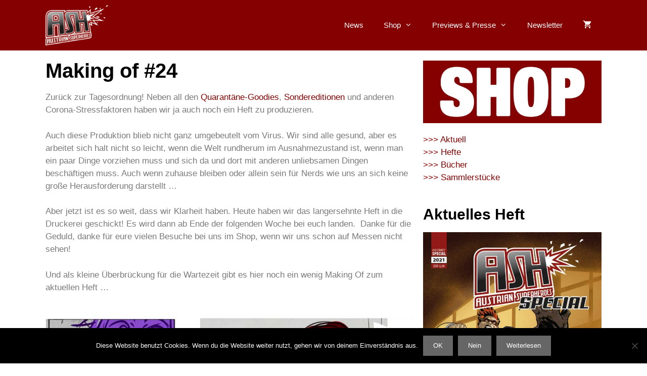

--- FILE ---
content_type: text/html; charset=UTF-8
request_url: https://www.austriansuperheroes.com/making-of-24/
body_size: 10861
content:
<!DOCTYPE html>
<html lang="de">
<head>
	<meta charset="UTF-8">
	<title>Making of #24 &#8211; Austrian Superheroes</title>
<meta name='robots' content='max-image-preview:large' />
<meta name="viewport" content="width=device-width, initial-scale=1"><link rel="alternate" type="application/rss+xml" title="Austrian Superheroes &raquo; Feed" href="https://www.austriansuperheroes.com/feed/" />
<link rel="alternate" type="application/rss+xml" title="Austrian Superheroes &raquo; Kommentar-Feed" href="https://www.austriansuperheroes.com/comments/feed/" />
<link rel="alternate" title="oEmbed (JSON)" type="application/json+oembed" href="https://www.austriansuperheroes.com/wp-json/oembed/1.0/embed?url=https%3A%2F%2Fwww.austriansuperheroes.com%2Fmaking-of-24%2F" />
<link rel="alternate" title="oEmbed (XML)" type="text/xml+oembed" href="https://www.austriansuperheroes.com/wp-json/oembed/1.0/embed?url=https%3A%2F%2Fwww.austriansuperheroes.com%2Fmaking-of-24%2F&#038;format=xml" />
<style id='wp-img-auto-sizes-contain-inline-css'>
img:is([sizes=auto i],[sizes^="auto," i]){contain-intrinsic-size:3000px 1500px}
/*# sourceURL=wp-img-auto-sizes-contain-inline-css */
</style>
<style id='classic-theme-styles-inline-css'>
/*! This file is auto-generated */
.wp-block-button__link{color:#fff;background-color:#32373c;border-radius:9999px;box-shadow:none;text-decoration:none;padding:calc(.667em + 2px) calc(1.333em + 2px);font-size:1.125em}.wp-block-file__button{background:#32373c;color:#fff;text-decoration:none}
/*# sourceURL=/wp-includes/css/classic-themes.min.css */
</style>
<style id='woocommerce-inline-inline-css'>
.woocommerce form .form-row .required { visibility: visible; }
/*# sourceURL=woocommerce-inline-inline-css */
</style>
<style id='akismet-widget-style-inline-css'>

			.a-stats {
				--akismet-color-mid-green: #357b49;
				--akismet-color-white: #fff;
				--akismet-color-light-grey: #f6f7f7;

				max-width: 350px;
				width: auto;
			}

			.a-stats * {
				all: unset;
				box-sizing: border-box;
			}

			.a-stats strong {
				font-weight: 600;
			}

			.a-stats a.a-stats__link,
			.a-stats a.a-stats__link:visited,
			.a-stats a.a-stats__link:active {
				background: var(--akismet-color-mid-green);
				border: none;
				box-shadow: none;
				border-radius: 8px;
				color: var(--akismet-color-white);
				cursor: pointer;
				display: block;
				font-family: -apple-system, BlinkMacSystemFont, 'Segoe UI', 'Roboto', 'Oxygen-Sans', 'Ubuntu', 'Cantarell', 'Helvetica Neue', sans-serif;
				font-weight: 500;
				padding: 12px;
				text-align: center;
				text-decoration: none;
				transition: all 0.2s ease;
			}

			/* Extra specificity to deal with TwentyTwentyOne focus style */
			.widget .a-stats a.a-stats__link:focus {
				background: var(--akismet-color-mid-green);
				color: var(--akismet-color-white);
				text-decoration: none;
			}

			.a-stats a.a-stats__link:hover {
				filter: brightness(110%);
				box-shadow: 0 4px 12px rgba(0, 0, 0, 0.06), 0 0 2px rgba(0, 0, 0, 0.16);
			}

			.a-stats .count {
				color: var(--akismet-color-white);
				display: block;
				font-size: 1.5em;
				line-height: 1.4;
				padding: 0 13px;
				white-space: nowrap;
			}
		
/*# sourceURL=akismet-widget-style-inline-css */
</style>
<link rel='stylesheet' id='wpo_min-header-0-css' href='https://www.austriansuperheroes.com/wp-content/cache/wpo-minify/1765958836/assets/wpo-minify-header-73bf2b48.min.css' media='all' />
<link rel='stylesheet' id='wpo_min-header-1-css' href='https://www.austriansuperheroes.com/wp-content/cache/wpo-minify/1765958836/assets/wpo-minify-header-eee4141f.min.css' media='only screen and (max-width: 768px)' />
<link rel='stylesheet' id='wpo_min-header-2-css' href='https://www.austriansuperheroes.com/wp-content/cache/wpo-minify/1765958836/assets/wpo-minify-header-3150a142.min.css' media='all' />
<link rel='stylesheet' id='wpo_min-header-3-css' href='https://www.austriansuperheroes.com/wp-content/cache/wpo-minify/1765958836/assets/wpo-minify-header-4cc31573.min.css' media='(max-width:768px)' />
<link rel='stylesheet' id='wpo_min-header-4-css' href='https://www.austriansuperheroes.com/wp-content/cache/wpo-minify/1765958836/assets/wpo-minify-header-2f921102.min.css' media='all' />
<script src="https://www.austriansuperheroes.com/wp-content/cache/wpo-minify/1765958836/assets/wpo-minify-header-fc8017d7.min.js" id="wpo_min-header-0-js"></script>
<script id="wpo_min-header-1-js-extra">
var wc_add_to_cart_params = {"ajax_url":"/wp-admin/admin-ajax.php","wc_ajax_url":"/?wc-ajax=%%endpoint%%","i18n_view_cart":"Warenkorb anzeigen","cart_url":"https://www.austriansuperheroes.com/warenkorb/","is_cart":"","cart_redirect_after_add":"no"};
var woocommerce_params = {"ajax_url":"/wp-admin/admin-ajax.php","wc_ajax_url":"/?wc-ajax=%%endpoint%%","i18n_password_show":"Passwort anzeigen","i18n_password_hide":"Passwort ausblenden"};
var wc_cart_fragments_params = {"ajax_url":"/wp-admin/admin-ajax.php","wc_ajax_url":"/?wc-ajax=%%endpoint%%","cart_hash_key":"wc_cart_hash_617d6cb90b7329594724f7868479d006","fragment_name":"wc_fragments_617d6cb90b7329594724f7868479d006","request_timeout":"5000"};
//# sourceURL=wpo_min-header-1-js-extra
</script>
<script src="https://www.austriansuperheroes.com/wp-content/cache/wpo-minify/1765958836/assets/wpo-minify-header-35f54723.min.js" id="wpo_min-header-1-js" defer data-wp-strategy="defer"></script>
<link rel="https://api.w.org/" href="https://www.austriansuperheroes.com/wp-json/" /><link rel="alternate" title="JSON" type="application/json" href="https://www.austriansuperheroes.com/wp-json/wp/v2/posts/5617" /><link rel="EditURI" type="application/rsd+xml" title="RSD" href="https://www.austriansuperheroes.com/xmlrpc.php?rsd" />
<meta name="generator" content="WordPress 6.9" />
<meta name="generator" content="WooCommerce 10.4.3" />
<link rel="canonical" href="https://www.austriansuperheroes.com/making-of-24/" />
<link rel='shortlink' href='https://www.austriansuperheroes.com/?p=5617' />
	<noscript><style>.woocommerce-product-gallery{ opacity: 1 !important; }</style></noscript>
	<meta name="generator" content="Elementor 3.29.2; features: additional_custom_breakpoints, e_local_google_fonts; settings: css_print_method-external, google_font-enabled, font_display-auto">
<script type="text/javascript" src="https://cdn.brevo.com/js/sdk-loader.js" async></script><script type="text/javascript">
            window.Brevo = window.Brevo || [];
            window.Brevo.push(["init", {
                client_key: "62ihle8b5bqhay9tfw5gbf43",
                email_id: "",
                push: {
                    customDomain: "https://www.austriansuperheroes.com\/wp-content\/plugins\/woocommerce-sendinblue-newsletter-subscription\/"
                }
            }]);
        </script>			<style>
				.e-con.e-parent:nth-of-type(n+4):not(.e-lazyloaded):not(.e-no-lazyload),
				.e-con.e-parent:nth-of-type(n+4):not(.e-lazyloaded):not(.e-no-lazyload) * {
					background-image: none !important;
				}
				@media screen and (max-height: 1024px) {
					.e-con.e-parent:nth-of-type(n+3):not(.e-lazyloaded):not(.e-no-lazyload),
					.e-con.e-parent:nth-of-type(n+3):not(.e-lazyloaded):not(.e-no-lazyload) * {
						background-image: none !important;
					}
				}
				@media screen and (max-height: 640px) {
					.e-con.e-parent:nth-of-type(n+2):not(.e-lazyloaded):not(.e-no-lazyload),
					.e-con.e-parent:nth-of-type(n+2):not(.e-lazyloaded):not(.e-no-lazyload) * {
						background-image: none !important;
					}
				}
			</style>
			<link rel="icon" href="https://www.austriansuperheroes.com/wp-content/uploads/2019/02/cropped-Website_Reiter_weiss-1-2-32x32.png" sizes="32x32" />
<link rel="icon" href="https://www.austriansuperheroes.com/wp-content/uploads/2019/02/cropped-Website_Reiter_weiss-1-2-192x192.png" sizes="192x192" />
<link rel="apple-touch-icon" href="https://www.austriansuperheroes.com/wp-content/uploads/2019/02/cropped-Website_Reiter_weiss-1-2-180x180.png" />
<meta name="msapplication-TileImage" content="https://www.austriansuperheroes.com/wp-content/uploads/2019/02/cropped-Website_Reiter_weiss-1-2-270x270.png" />
<style id='wp-block-image-inline-css'>
.wp-block-image>a,.wp-block-image>figure>a{display:inline-block}.wp-block-image img{box-sizing:border-box;height:auto;max-width:100%;vertical-align:bottom}@media not (prefers-reduced-motion){.wp-block-image img.hide{visibility:hidden}.wp-block-image img.show{animation:show-content-image .4s}}.wp-block-image[style*=border-radius] img,.wp-block-image[style*=border-radius]>a{border-radius:inherit}.wp-block-image.has-custom-border img{box-sizing:border-box}.wp-block-image.aligncenter{text-align:center}.wp-block-image.alignfull>a,.wp-block-image.alignwide>a{width:100%}.wp-block-image.alignfull img,.wp-block-image.alignwide img{height:auto;width:100%}.wp-block-image .aligncenter,.wp-block-image .alignleft,.wp-block-image .alignright,.wp-block-image.aligncenter,.wp-block-image.alignleft,.wp-block-image.alignright{display:table}.wp-block-image .aligncenter>figcaption,.wp-block-image .alignleft>figcaption,.wp-block-image .alignright>figcaption,.wp-block-image.aligncenter>figcaption,.wp-block-image.alignleft>figcaption,.wp-block-image.alignright>figcaption{caption-side:bottom;display:table-caption}.wp-block-image .alignleft{float:left;margin:.5em 1em .5em 0}.wp-block-image .alignright{float:right;margin:.5em 0 .5em 1em}.wp-block-image .aligncenter{margin-left:auto;margin-right:auto}.wp-block-image :where(figcaption){margin-bottom:1em;margin-top:.5em}.wp-block-image.is-style-circle-mask img{border-radius:9999px}@supports ((-webkit-mask-image:none) or (mask-image:none)) or (-webkit-mask-image:none){.wp-block-image.is-style-circle-mask img{border-radius:0;-webkit-mask-image:url('data:image/svg+xml;utf8,<svg viewBox="0 0 100 100" xmlns="http://www.w3.org/2000/svg"><circle cx="50" cy="50" r="50"/></svg>');mask-image:url('data:image/svg+xml;utf8,<svg viewBox="0 0 100 100" xmlns="http://www.w3.org/2000/svg"><circle cx="50" cy="50" r="50"/></svg>');mask-mode:alpha;-webkit-mask-position:center;mask-position:center;-webkit-mask-repeat:no-repeat;mask-repeat:no-repeat;-webkit-mask-size:contain;mask-size:contain}}:root :where(.wp-block-image.is-style-rounded img,.wp-block-image .is-style-rounded img){border-radius:9999px}.wp-block-image figure{margin:0}.wp-lightbox-container{display:flex;flex-direction:column;position:relative}.wp-lightbox-container img{cursor:zoom-in}.wp-lightbox-container img:hover+button{opacity:1}.wp-lightbox-container button{align-items:center;backdrop-filter:blur(16px) saturate(180%);background-color:#5a5a5a40;border:none;border-radius:4px;cursor:zoom-in;display:flex;height:20px;justify-content:center;opacity:0;padding:0;position:absolute;right:16px;text-align:center;top:16px;width:20px;z-index:100}@media not (prefers-reduced-motion){.wp-lightbox-container button{transition:opacity .2s ease}}.wp-lightbox-container button:focus-visible{outline:3px auto #5a5a5a40;outline:3px auto -webkit-focus-ring-color;outline-offset:3px}.wp-lightbox-container button:hover{cursor:pointer;opacity:1}.wp-lightbox-container button:focus{opacity:1}.wp-lightbox-container button:focus,.wp-lightbox-container button:hover,.wp-lightbox-container button:not(:hover):not(:active):not(.has-background){background-color:#5a5a5a40;border:none}.wp-lightbox-overlay{box-sizing:border-box;cursor:zoom-out;height:100vh;left:0;overflow:hidden;position:fixed;top:0;visibility:hidden;width:100%;z-index:100000}.wp-lightbox-overlay .close-button{align-items:center;cursor:pointer;display:flex;justify-content:center;min-height:40px;min-width:40px;padding:0;position:absolute;right:calc(env(safe-area-inset-right) + 16px);top:calc(env(safe-area-inset-top) + 16px);z-index:5000000}.wp-lightbox-overlay .close-button:focus,.wp-lightbox-overlay .close-button:hover,.wp-lightbox-overlay .close-button:not(:hover):not(:active):not(.has-background){background:none;border:none}.wp-lightbox-overlay .lightbox-image-container{height:var(--wp--lightbox-container-height);left:50%;overflow:hidden;position:absolute;top:50%;transform:translate(-50%,-50%);transform-origin:top left;width:var(--wp--lightbox-container-width);z-index:9999999999}.wp-lightbox-overlay .wp-block-image{align-items:center;box-sizing:border-box;display:flex;height:100%;justify-content:center;margin:0;position:relative;transform-origin:0 0;width:100%;z-index:3000000}.wp-lightbox-overlay .wp-block-image img{height:var(--wp--lightbox-image-height);min-height:var(--wp--lightbox-image-height);min-width:var(--wp--lightbox-image-width);width:var(--wp--lightbox-image-width)}.wp-lightbox-overlay .wp-block-image figcaption{display:none}.wp-lightbox-overlay button{background:none;border:none}.wp-lightbox-overlay .scrim{background-color:#fff;height:100%;opacity:.9;position:absolute;width:100%;z-index:2000000}.wp-lightbox-overlay.active{visibility:visible}@media not (prefers-reduced-motion){.wp-lightbox-overlay.active{animation:turn-on-visibility .25s both}.wp-lightbox-overlay.active img{animation:turn-on-visibility .35s both}.wp-lightbox-overlay.show-closing-animation:not(.active){animation:turn-off-visibility .35s both}.wp-lightbox-overlay.show-closing-animation:not(.active) img{animation:turn-off-visibility .25s both}.wp-lightbox-overlay.zoom.active{animation:none;opacity:1;visibility:visible}.wp-lightbox-overlay.zoom.active .lightbox-image-container{animation:lightbox-zoom-in .4s}.wp-lightbox-overlay.zoom.active .lightbox-image-container img{animation:none}.wp-lightbox-overlay.zoom.active .scrim{animation:turn-on-visibility .4s forwards}.wp-lightbox-overlay.zoom.show-closing-animation:not(.active){animation:none}.wp-lightbox-overlay.zoom.show-closing-animation:not(.active) .lightbox-image-container{animation:lightbox-zoom-out .4s}.wp-lightbox-overlay.zoom.show-closing-animation:not(.active) .lightbox-image-container img{animation:none}.wp-lightbox-overlay.zoom.show-closing-animation:not(.active) .scrim{animation:turn-off-visibility .4s forwards}}@keyframes show-content-image{0%{visibility:hidden}99%{visibility:hidden}to{visibility:visible}}@keyframes turn-on-visibility{0%{opacity:0}to{opacity:1}}@keyframes turn-off-visibility{0%{opacity:1;visibility:visible}99%{opacity:0;visibility:visible}to{opacity:0;visibility:hidden}}@keyframes lightbox-zoom-in{0%{transform:translate(calc((-100vw + var(--wp--lightbox-scrollbar-width))/2 + var(--wp--lightbox-initial-left-position)),calc(-50vh + var(--wp--lightbox-initial-top-position))) scale(var(--wp--lightbox-scale))}to{transform:translate(-50%,-50%) scale(1)}}@keyframes lightbox-zoom-out{0%{transform:translate(-50%,-50%) scale(1);visibility:visible}99%{visibility:visible}to{transform:translate(calc((-100vw + var(--wp--lightbox-scrollbar-width))/2 + var(--wp--lightbox-initial-left-position)),calc(-50vh + var(--wp--lightbox-initial-top-position))) scale(var(--wp--lightbox-scale));visibility:hidden}}
/*# sourceURL=https://www.austriansuperheroes.com/wp-includes/blocks/image/style.min.css */
</style>
<style id='wp-block-paragraph-inline-css'>
.is-small-text{font-size:.875em}.is-regular-text{font-size:1em}.is-large-text{font-size:2.25em}.is-larger-text{font-size:3em}.has-drop-cap:not(:focus):first-letter{float:left;font-size:8.4em;font-style:normal;font-weight:100;line-height:.68;margin:.05em .1em 0 0;text-transform:uppercase}body.rtl .has-drop-cap:not(:focus):first-letter{float:none;margin-left:.1em}p.has-drop-cap.has-background{overflow:hidden}:root :where(p.has-background){padding:1.25em 2.375em}:where(p.has-text-color:not(.has-link-color)) a{color:inherit}p.has-text-align-left[style*="writing-mode:vertical-lr"],p.has-text-align-right[style*="writing-mode:vertical-rl"]{rotate:180deg}
/*# sourceURL=https://www.austriansuperheroes.com/wp-includes/blocks/paragraph/style.min.css */
</style>
<style id='global-styles-inline-css'>
:root{--wp--preset--aspect-ratio--square: 1;--wp--preset--aspect-ratio--4-3: 4/3;--wp--preset--aspect-ratio--3-4: 3/4;--wp--preset--aspect-ratio--3-2: 3/2;--wp--preset--aspect-ratio--2-3: 2/3;--wp--preset--aspect-ratio--16-9: 16/9;--wp--preset--aspect-ratio--9-16: 9/16;--wp--preset--color--black: #000000;--wp--preset--color--cyan-bluish-gray: #abb8c3;--wp--preset--color--white: #ffffff;--wp--preset--color--pale-pink: #f78da7;--wp--preset--color--vivid-red: #cf2e2e;--wp--preset--color--luminous-vivid-orange: #ff6900;--wp--preset--color--luminous-vivid-amber: #fcb900;--wp--preset--color--light-green-cyan: #7bdcb5;--wp--preset--color--vivid-green-cyan: #00d084;--wp--preset--color--pale-cyan-blue: #8ed1fc;--wp--preset--color--vivid-cyan-blue: #0693e3;--wp--preset--color--vivid-purple: #9b51e0;--wp--preset--color--contrast: var(--contrast);--wp--preset--color--contrast-2: var(--contrast-2);--wp--preset--color--contrast-3: var(--contrast-3);--wp--preset--color--base: var(--base);--wp--preset--color--base-2: var(--base-2);--wp--preset--color--base-3: var(--base-3);--wp--preset--color--accent: var(--accent);--wp--preset--gradient--vivid-cyan-blue-to-vivid-purple: linear-gradient(135deg,rgb(6,147,227) 0%,rgb(155,81,224) 100%);--wp--preset--gradient--light-green-cyan-to-vivid-green-cyan: linear-gradient(135deg,rgb(122,220,180) 0%,rgb(0,208,130) 100%);--wp--preset--gradient--luminous-vivid-amber-to-luminous-vivid-orange: linear-gradient(135deg,rgb(252,185,0) 0%,rgb(255,105,0) 100%);--wp--preset--gradient--luminous-vivid-orange-to-vivid-red: linear-gradient(135deg,rgb(255,105,0) 0%,rgb(207,46,46) 100%);--wp--preset--gradient--very-light-gray-to-cyan-bluish-gray: linear-gradient(135deg,rgb(238,238,238) 0%,rgb(169,184,195) 100%);--wp--preset--gradient--cool-to-warm-spectrum: linear-gradient(135deg,rgb(74,234,220) 0%,rgb(151,120,209) 20%,rgb(207,42,186) 40%,rgb(238,44,130) 60%,rgb(251,105,98) 80%,rgb(254,248,76) 100%);--wp--preset--gradient--blush-light-purple: linear-gradient(135deg,rgb(255,206,236) 0%,rgb(152,150,240) 100%);--wp--preset--gradient--blush-bordeaux: linear-gradient(135deg,rgb(254,205,165) 0%,rgb(254,45,45) 50%,rgb(107,0,62) 100%);--wp--preset--gradient--luminous-dusk: linear-gradient(135deg,rgb(255,203,112) 0%,rgb(199,81,192) 50%,rgb(65,88,208) 100%);--wp--preset--gradient--pale-ocean: linear-gradient(135deg,rgb(255,245,203) 0%,rgb(182,227,212) 50%,rgb(51,167,181) 100%);--wp--preset--gradient--electric-grass: linear-gradient(135deg,rgb(202,248,128) 0%,rgb(113,206,126) 100%);--wp--preset--gradient--midnight: linear-gradient(135deg,rgb(2,3,129) 0%,rgb(40,116,252) 100%);--wp--preset--font-size--small: 13px;--wp--preset--font-size--medium: 20px;--wp--preset--font-size--large: 36px;--wp--preset--font-size--x-large: 42px;--wp--preset--spacing--20: 0.44rem;--wp--preset--spacing--30: 0.67rem;--wp--preset--spacing--40: 1rem;--wp--preset--spacing--50: 1.5rem;--wp--preset--spacing--60: 2.25rem;--wp--preset--spacing--70: 3.38rem;--wp--preset--spacing--80: 5.06rem;--wp--preset--shadow--natural: 6px 6px 9px rgba(0, 0, 0, 0.2);--wp--preset--shadow--deep: 12px 12px 50px rgba(0, 0, 0, 0.4);--wp--preset--shadow--sharp: 6px 6px 0px rgba(0, 0, 0, 0.2);--wp--preset--shadow--outlined: 6px 6px 0px -3px rgb(255, 255, 255), 6px 6px rgb(0, 0, 0);--wp--preset--shadow--crisp: 6px 6px 0px rgb(0, 0, 0);}:where(.is-layout-flex){gap: 0.5em;}:where(.is-layout-grid){gap: 0.5em;}body .is-layout-flex{display: flex;}.is-layout-flex{flex-wrap: wrap;align-items: center;}.is-layout-flex > :is(*, div){margin: 0;}body .is-layout-grid{display: grid;}.is-layout-grid > :is(*, div){margin: 0;}:where(.wp-block-columns.is-layout-flex){gap: 2em;}:where(.wp-block-columns.is-layout-grid){gap: 2em;}:where(.wp-block-post-template.is-layout-flex){gap: 1.25em;}:where(.wp-block-post-template.is-layout-grid){gap: 1.25em;}.has-black-color{color: var(--wp--preset--color--black) !important;}.has-cyan-bluish-gray-color{color: var(--wp--preset--color--cyan-bluish-gray) !important;}.has-white-color{color: var(--wp--preset--color--white) !important;}.has-pale-pink-color{color: var(--wp--preset--color--pale-pink) !important;}.has-vivid-red-color{color: var(--wp--preset--color--vivid-red) !important;}.has-luminous-vivid-orange-color{color: var(--wp--preset--color--luminous-vivid-orange) !important;}.has-luminous-vivid-amber-color{color: var(--wp--preset--color--luminous-vivid-amber) !important;}.has-light-green-cyan-color{color: var(--wp--preset--color--light-green-cyan) !important;}.has-vivid-green-cyan-color{color: var(--wp--preset--color--vivid-green-cyan) !important;}.has-pale-cyan-blue-color{color: var(--wp--preset--color--pale-cyan-blue) !important;}.has-vivid-cyan-blue-color{color: var(--wp--preset--color--vivid-cyan-blue) !important;}.has-vivid-purple-color{color: var(--wp--preset--color--vivid-purple) !important;}.has-black-background-color{background-color: var(--wp--preset--color--black) !important;}.has-cyan-bluish-gray-background-color{background-color: var(--wp--preset--color--cyan-bluish-gray) !important;}.has-white-background-color{background-color: var(--wp--preset--color--white) !important;}.has-pale-pink-background-color{background-color: var(--wp--preset--color--pale-pink) !important;}.has-vivid-red-background-color{background-color: var(--wp--preset--color--vivid-red) !important;}.has-luminous-vivid-orange-background-color{background-color: var(--wp--preset--color--luminous-vivid-orange) !important;}.has-luminous-vivid-amber-background-color{background-color: var(--wp--preset--color--luminous-vivid-amber) !important;}.has-light-green-cyan-background-color{background-color: var(--wp--preset--color--light-green-cyan) !important;}.has-vivid-green-cyan-background-color{background-color: var(--wp--preset--color--vivid-green-cyan) !important;}.has-pale-cyan-blue-background-color{background-color: var(--wp--preset--color--pale-cyan-blue) !important;}.has-vivid-cyan-blue-background-color{background-color: var(--wp--preset--color--vivid-cyan-blue) !important;}.has-vivid-purple-background-color{background-color: var(--wp--preset--color--vivid-purple) !important;}.has-black-border-color{border-color: var(--wp--preset--color--black) !important;}.has-cyan-bluish-gray-border-color{border-color: var(--wp--preset--color--cyan-bluish-gray) !important;}.has-white-border-color{border-color: var(--wp--preset--color--white) !important;}.has-pale-pink-border-color{border-color: var(--wp--preset--color--pale-pink) !important;}.has-vivid-red-border-color{border-color: var(--wp--preset--color--vivid-red) !important;}.has-luminous-vivid-orange-border-color{border-color: var(--wp--preset--color--luminous-vivid-orange) !important;}.has-luminous-vivid-amber-border-color{border-color: var(--wp--preset--color--luminous-vivid-amber) !important;}.has-light-green-cyan-border-color{border-color: var(--wp--preset--color--light-green-cyan) !important;}.has-vivid-green-cyan-border-color{border-color: var(--wp--preset--color--vivid-green-cyan) !important;}.has-pale-cyan-blue-border-color{border-color: var(--wp--preset--color--pale-cyan-blue) !important;}.has-vivid-cyan-blue-border-color{border-color: var(--wp--preset--color--vivid-cyan-blue) !important;}.has-vivid-purple-border-color{border-color: var(--wp--preset--color--vivid-purple) !important;}.has-vivid-cyan-blue-to-vivid-purple-gradient-background{background: var(--wp--preset--gradient--vivid-cyan-blue-to-vivid-purple) !important;}.has-light-green-cyan-to-vivid-green-cyan-gradient-background{background: var(--wp--preset--gradient--light-green-cyan-to-vivid-green-cyan) !important;}.has-luminous-vivid-amber-to-luminous-vivid-orange-gradient-background{background: var(--wp--preset--gradient--luminous-vivid-amber-to-luminous-vivid-orange) !important;}.has-luminous-vivid-orange-to-vivid-red-gradient-background{background: var(--wp--preset--gradient--luminous-vivid-orange-to-vivid-red) !important;}.has-very-light-gray-to-cyan-bluish-gray-gradient-background{background: var(--wp--preset--gradient--very-light-gray-to-cyan-bluish-gray) !important;}.has-cool-to-warm-spectrum-gradient-background{background: var(--wp--preset--gradient--cool-to-warm-spectrum) !important;}.has-blush-light-purple-gradient-background{background: var(--wp--preset--gradient--blush-light-purple) !important;}.has-blush-bordeaux-gradient-background{background: var(--wp--preset--gradient--blush-bordeaux) !important;}.has-luminous-dusk-gradient-background{background: var(--wp--preset--gradient--luminous-dusk) !important;}.has-pale-ocean-gradient-background{background: var(--wp--preset--gradient--pale-ocean) !important;}.has-electric-grass-gradient-background{background: var(--wp--preset--gradient--electric-grass) !important;}.has-midnight-gradient-background{background: var(--wp--preset--gradient--midnight) !important;}.has-small-font-size{font-size: var(--wp--preset--font-size--small) !important;}.has-medium-font-size{font-size: var(--wp--preset--font-size--medium) !important;}.has-large-font-size{font-size: var(--wp--preset--font-size--large) !important;}.has-x-large-font-size{font-size: var(--wp--preset--font-size--x-large) !important;}
/*# sourceURL=global-styles-inline-css */
</style>
<link rel='stylesheet' id='wpo_min-footer-0-css' href='https://www.austriansuperheroes.com/wp-content/cache/wpo-minify/1765958836/assets/wpo-minify-footer-17bd109b.min.css' media='all' />
</head>

<body data-rsssl=1 class="wp-singular post-template-default single single-post postid-5617 single-format-standard wp-custom-logo wp-embed-responsive wp-theme-generatepress theme-generatepress cookies-not-set sticky-menu-fade woocommerce-no-js right-sidebar nav-below-header separate-containers contained-header active-footer-widgets-3 nav-aligned-right header-aligned-left dropdown-hover featured-image-active elementor-default elementor-template-full-width elementor-kit-5217 elementor-page-4885 elementor-page-4886 full-width-content" itemtype="https://schema.org/Blog" itemscope>
	<a class="screen-reader-text skip-link" href="#content" title="Zum Inhalt springen">Zum Inhalt springen</a>		<nav class="has-branding wc-menu-cart-activated main-navigation sub-menu-right" id="site-navigation" aria-label="Primär"  itemtype="https://schema.org/SiteNavigationElement" itemscope>
			<div class="inside-navigation grid-container grid-parent">
				<div class="navigation-branding"><div class="site-logo">
						<a href="https://www.austriansuperheroes.com/" title="Austrian Superheroes" rel="home">
							<img loading="lazy"  class="header-image is-logo-image" alt="Austrian Superheroes" src="https://www.austriansuperheroes.com/wp-content/uploads/2019/12/cropped-Logo300.png" title="Austrian Superheroes" srcset="https://www.austriansuperheroes.com/wp-content/uploads/2019/12/cropped-Logo300.png 1x, https://www.austriansuperheroes.com/wp-content/uploads/2019/12/Logo600.png 2x" width="300" height="193" />
						</a>
					</div></div>	<div class="mobile-bar-items wc-mobile-cart-items">
				<a href="https://www.austriansuperheroes.com/warenkorb/" class="cart-contents shopping-cart " title="Warenkorb ansehen"><span class="number-of-items no-items">0</span><span class="amount"></span></a>	</div>
					<button class="menu-toggle" aria-controls="primary-menu" aria-expanded="false">
					<span class="mobile-menu">Menü</span>				</button>
				<div id="primary-menu" class="main-nav"><ul id="menu-menu-1" class=" menu sf-menu"><li id="menu-item-336" class="menu-item menu-item-type-custom menu-item-object-custom menu-item-home menu-item-336"><a href="https://www.austriansuperheroes.com/#latestnews">News</a></li>
<li id="menu-item-430" class="menu-item menu-item-type-post_type menu-item-object-page menu-item-home menu-item-has-children menu-item-430"><a href="https://www.austriansuperheroes.com/">Shop<span role="presentation" class="dropdown-menu-toggle"></span></a>
<ul class="sub-menu">
	<li id="menu-item-1461" class="menu-item menu-item-type-post_type menu-item-object-page menu-item-1461"><a href="https://www.austriansuperheroes.com/warenkorb/">Warenkorb</a></li>
</ul>
</li>
<li id="menu-item-27" class="menu-item menu-item-type-post_type menu-item-object-page menu-item-has-children menu-item-27"><a href="https://www.austriansuperheroes.com/die-idee/">Previews &#038; Presse<span role="presentation" class="dropdown-menu-toggle"></span></a>
<ul class="sub-menu">
	<li id="menu-item-1915" class="menu-item menu-item-type-post_type menu-item-object-post menu-item-1915"><a href="https://www.austriansuperheroes.com/die-helden-galerie/">Helden- &#038; Cover-Galerie</a></li>
	<li id="menu-item-967" class="menu-item menu-item-type-custom menu-item-object-custom menu-item-967"><a href="https://www.austriansuperheroes.com/previews-und-galerien/">Previews und Leseproben</a></li>
	<li id="menu-item-1100" class="menu-item menu-item-type-custom menu-item-object-custom menu-item-1100"><a href="https://www.austriansuperheroes.com/pressestimmen/">Pressestimmen</a></li>
</ul>
</li>
<li id="menu-item-319" class="menu-item menu-item-type-post_type menu-item-object-page menu-item-319"><a href="https://www.austriansuperheroes.com/newsletter/">Newsletter</a></li>

			<li class="wc-menu-item menu-item-align-right  ">
				<a href="https://www.austriansuperheroes.com/warenkorb/" class="cart-contents shopping-cart " title="Warenkorb ansehen"><span class="number-of-items no-items">0</span><span class="amount"></span></a>
			</li></ul></div>			</div>
		</nav>
		
	<div class="site grid-container container hfeed grid-parent" id="page">
				<div class="site-content" id="content">
					<div data-elementor-type="single" data-elementor-id="4886" class="elementor elementor-4886 elementor-location-single post-5617 post type-post status-publish format-standard has-post-thumbnail hentry category-allgemein" data-elementor-post-type="elementor_library">
					<section class="elementor-section elementor-top-section elementor-element elementor-element-6220b74 elementor-section-boxed elementor-section-height-default elementor-section-height-default" data-id="6220b74" data-element_type="section">
						<div class="elementor-container elementor-column-gap-default">
					<div class="elementor-column elementor-col-100 elementor-top-column elementor-element elementor-element-0665995" data-id="0665995" data-element_type="column">
			<div class="elementor-widget-wrap elementor-element-populated">
						<section class="elementor-section elementor-inner-section elementor-element elementor-element-a3f6378 elementor-section-boxed elementor-section-height-default elementor-section-height-default" data-id="a3f6378" data-element_type="section">
						<div class="elementor-container elementor-column-gap-default">
					<div class="elementor-column elementor-col-66 elementor-inner-column elementor-element elementor-element-6ac4065" data-id="6ac4065" data-element_type="column">
			<div class="elementor-widget-wrap elementor-element-populated">
						<div class="elementor-element elementor-element-8332773 elementor-widget elementor-widget-theme-post-title elementor-page-title elementor-widget-heading" data-id="8332773" data-element_type="widget" data-widget_type="theme-post-title.default">
				<div class="elementor-widget-container">
					<h1 class="elementor-heading-title elementor-size-default">Making of #24</h1>				</div>
				</div>
				<div class="elementor-element elementor-element-06339c5 elementor-widget elementor-widget-theme-post-content" data-id="06339c5" data-element_type="widget" data-widget_type="theme-post-content.default">
				<div class="elementor-widget-container">
					
<p>Zurück zur Tagesordnung! Neben all den <a href="https://www.austriansuperheroes.com/produkt/solidaritaetspostkartenset/">Quarantäne-Goodies</a>, <a href="https://www.austriansuperheroes.com/sonderedition-corona-2020-ich-war-nicht-dabei/">Sondereditionen</a> und anderen Corona-Stressfaktoren haben wir ja auch noch ein Heft zu produzieren.&nbsp; </p>



<p>Auch diese Produktion blieb nicht ganz umgebeutelt vom Virus. Wir sind alle gesund, aber es arbeitet sich halt nicht so leicht, wenn die Welt rundherum im Ausnahmezustand ist, wenn man ein paar Dinge vorziehen muss und sich da und dort mit anderen unliebsamen Dingen beschäftigen muss. Auch wenn zuhause bleiben oder allein sein für Nerds wie uns an sich keine große Herausforderung darstellt …&nbsp; </p>



<p>Aber jetzt ist es so weit, dass wir Klarheit haben. Heute haben wir das langersehnte Heft in die Druckerei geschickt! Es wird dann ab Ende der folgenden Woche bei euch landen.&nbsp; Danke für die Geduld, danke für eure vielen Besuche bei uns im Shop, wenn wir uns schon auf Messen nicht sehen! </p>



<p>Und als kleine Überbrückung für die Wartezeit gibt es hier noch ein wenig Making Of zum aktuellen Heft …&nbsp; </p>



<figure class="wp-block-image size-large"><img fetchpriority="high" fetchpriority="high" decoding="async" width="1024" height="533" src="https://www.austriansuperheroes.com/wp-content/uploads/2020/04/Web1-1024x533.jpg" alt="" class="wp-image-5620" srcset="https://www.austriansuperheroes.com/wp-content/uploads/2020/04/Web1-1024x533.jpg 1024w, https://www.austriansuperheroes.com/wp-content/uploads/2020/04/Web1-800x417.jpg 800w, https://www.austriansuperheroes.com/wp-content/uploads/2020/04/Web1-768x400.jpg 768w, https://www.austriansuperheroes.com/wp-content/uploads/2020/04/Web1.jpg 1200w" sizes="(max-width: 1024px) 100vw, 1024px" /></figure>



<figure class="wp-block-image size-large"><img decoding="async" width="1024" height="409" src="https://www.austriansuperheroes.com/wp-content/uploads/2020/04/Web4-1024x409.jpg" alt="" class="wp-image-5621" srcset="https://www.austriansuperheroes.com/wp-content/uploads/2020/04/Web4-1024x409.jpg 1024w, https://www.austriansuperheroes.com/wp-content/uploads/2020/04/Web4-800x319.jpg 800w, https://www.austriansuperheroes.com/wp-content/uploads/2020/04/Web4-768x307.jpg 768w, https://www.austriansuperheroes.com/wp-content/uploads/2020/04/Web4.jpg 1200w" sizes="(max-width: 1024px) 100vw, 1024px" /></figure>



<figure class="wp-block-image size-large"><img decoding="async" width="1024" height="895" src="https://www.austriansuperheroes.com/wp-content/uploads/2020/04/Web3-1-1024x895.jpg" alt="" class="wp-image-5622" srcset="https://www.austriansuperheroes.com/wp-content/uploads/2020/04/Web3-1-1024x895.jpg 1024w, https://www.austriansuperheroes.com/wp-content/uploads/2020/04/Web3-1-800x699.jpg 800w, https://www.austriansuperheroes.com/wp-content/uploads/2020/04/Web3-1-768x671.jpg 768w, https://www.austriansuperheroes.com/wp-content/uploads/2020/04/Web3-1.jpg 1200w" sizes="(max-width: 1024px) 100vw, 1024px" /></figure>
				</div>
				</div>
					</div>
		</div>
				<div class="elementor-column elementor-col-33 elementor-inner-column elementor-element elementor-element-91a8e03" data-id="91a8e03" data-element_type="column">
			<div class="elementor-widget-wrap elementor-element-populated">
						<div class="elementor-element elementor-element-c5c3348 elementor-widget elementor-widget-image" data-id="c5c3348" data-element_type="widget" data-widget_type="image.default">
				<div class="elementor-widget-container">
																<a href="/shop">
							<img loading="lazy" width="600" height="211" src="https://www.austriansuperheroes.com/wp-content/uploads/2019/12/Shop.jpg" class="attachment-large size-large wp-image-4870" alt="" />								</a>
															</div>
				</div>
				<div class="elementor-element elementor-element-aaef57b elementor-widget elementor-widget-text-editor" data-id="aaef57b" data-element_type="widget" data-widget_type="text-editor.default">
				<div class="elementor-widget-container">
									<p><a href="/shop">&gt;&gt;&gt; Aktuell</a><br /><a href="/shop#einzel">&gt;&gt;&gt; Hefte</a><br /><a href="/shop#sammel">&gt;&gt;&gt; Bücher</a><br /><a href="/shop#merch">&gt;&gt;&gt; Sammlerstücke</a></p>								</div>
				</div>
				<div class="elementor-element elementor-element-b486a5e elementor-widget elementor-widget-heading" data-id="b486a5e" data-element_type="widget" data-widget_type="heading.default">
				<div class="elementor-widget-container">
					<h2 class="elementor-heading-title elementor-size-default">Aktuelles Heft</h2>				</div>
				</div>
				<div class="elementor-element elementor-element-a328b1f elementor-widget elementor-widget-image" data-id="a328b1f" data-element_type="widget" data-widget_type="image.default">
				<div class="elementor-widget-container">
																<a href="/shop">
							<img loading="lazy" width="670" height="1024" src="https://www.austriansuperheroes.com/wp-content/uploads/2021/08/ASH_Special_2021_CoverWeb-670x1024.jpg" class="attachment-large size-large wp-image-6489" alt="" srcset="https://www.austriansuperheroes.com/wp-content/uploads/2021/08/ASH_Special_2021_CoverWeb-670x1024.jpg 670w, https://www.austriansuperheroes.com/wp-content/uploads/2021/08/ASH_Special_2021_CoverWeb-523x800.jpg 523w, https://www.austriansuperheroes.com/wp-content/uploads/2021/08/ASH_Special_2021_CoverWeb-768x1174.jpg 768w, https://www.austriansuperheroes.com/wp-content/uploads/2021/08/ASH_Special_2021_CoverWeb-800x1223.jpg 800w, https://www.austriansuperheroes.com/wp-content/uploads/2021/08/ASH_Special_2021_CoverWeb.jpg 837w" sizes="(max-width: 670px) 100vw, 670px" />								</a>
															</div>
				</div>
				<div class="elementor-element elementor-element-9943f88 elementor-widget elementor-widget-image" data-id="9943f88" data-element_type="widget" data-widget_type="image.default">
				<div class="elementor-widget-container">
																<a href="/newsletter">
							<img loading="lazy" width="600" height="211" src="https://www.austriansuperheroes.com/wp-content/uploads/2019/12/Newsletter.jpg" class="attachment-large size-large wp-image-4873" alt="" />								</a>
															</div>
				</div>
					</div>
		</div>
					</div>
		</section>
					</div>
		</div>
					</div>
		</section>
				</div>
		
	</div>
</div>


<div class="site-footer">
			<footer class="site-info" aria-label="Website"  itemtype="https://schema.org/WPFooter" itemscope>
			<div class="inside-site-info grid-container grid-parent">
								<div class="copyright-bar">
					&copy; 2026 Austrian Superheroes | <a href="https://www.austriansuperheroes.com/haendlerbestellungen/">Mediadaten &amp; Händlerinformation</a> | <a href="https://www.austriansuperheroes.com/impressum">Impressum &amp; Kontakt</A> | web by <a href="https://goldsuperextra.com" target="_blank">gold super extra</a>				</div>
			</div>
		</footer>
		</div>

<script type="speculationrules">
{"prefetch":[{"source":"document","where":{"and":[{"href_matches":"/*"},{"not":{"href_matches":["/wp-*.php","/wp-admin/*","/wp-content/uploads/*","/wp-content/*","/wp-content/plugins/*","/wp-content/themes/generatepress/*","/*\\?(.+)"]}},{"not":{"selector_matches":"a[rel~=\"nofollow\"]"}},{"not":{"selector_matches":".no-prefetch, .no-prefetch a"}}]},"eagerness":"conservative"}]}
</script>
<input id='ws_ma_event_type' type='hidden' style='display: none' /><input id='ws_ma_event_data' type='hidden' style='display: none' /><script id="generate-a11y">
!function(){"use strict";if("querySelector"in document&&"addEventListener"in window){var e=document.body;e.addEventListener("pointerdown",(function(){e.classList.add("using-mouse")}),{passive:!0}),e.addEventListener("keydown",(function(){e.classList.remove("using-mouse")}),{passive:!0})}}();
</script>
<!-- Matomo -->
<script>
  var _paq = window._paq = window._paq || [];
  /* tracker methods like "setCustomDimension" should be called before "trackPageView" */
  _paq.push(['trackPageView']);
_paq.push(['trackAllContentImpressions']);
  _paq.push(['enableLinkTracking']);
  (function() {
    var u="//dataanalyst.at/matomo/";
    _paq.push(['setTrackerUrl', u+'matomo.php']);
    _paq.push(['setSiteId', '5']);
    var d=document, g=d.createElement('script'), s=d.getElementsByTagName('script')[0];
    g.async=true; g.src=u+'matomo.js'; s.parentNode.insertBefore(g,s);
  })();
</script>
<!-- End Matomo Code -->
			<script>
				const lazyloadRunObserver = () => {
					const lazyloadBackgrounds = document.querySelectorAll( `.e-con.e-parent:not(.e-lazyloaded)` );
					const lazyloadBackgroundObserver = new IntersectionObserver( ( entries ) => {
						entries.forEach( ( entry ) => {
							if ( entry.isIntersecting ) {
								let lazyloadBackground = entry.target;
								if( lazyloadBackground ) {
									lazyloadBackground.classList.add( 'e-lazyloaded' );
								}
								lazyloadBackgroundObserver.unobserve( entry.target );
							}
						});
					}, { rootMargin: '200px 0px 200px 0px' } );
					lazyloadBackgrounds.forEach( ( lazyloadBackground ) => {
						lazyloadBackgroundObserver.observe( lazyloadBackground );
					} );
				};
				const events = [
					'DOMContentLoaded',
					'elementor/lazyload/observe',
				];
				events.forEach( ( event ) => {
					document.addEventListener( event, lazyloadRunObserver );
				} );
			</script>
				<script>
		(function () {
			var c = document.body.className;
			c = c.replace(/woocommerce-no-js/, 'woocommerce-js');
			document.body.className = c;
		})();
	</script>
	<script src="https://www.austriansuperheroes.com/wp-content/cache/wpo-minify/1765958836/assets/wpo-minify-footer-72f70d2c.min.js" id="wpo_min-footer-0-js"></script>
<script src="https://www.austriansuperheroes.com/wp-content/cache/wpo-minify/1765958836/assets/wpo-minify-footer-68d40741.min.js" id="wpo_min-footer-1-js"></script>
<script id="wpo_min-footer-2-js-extra">
var wc_order_attribution = {"params":{"lifetime":1.0e-5,"session":30,"base64":false,"ajaxurl":"https://www.austriansuperheroes.com/wp-admin/admin-ajax.php","prefix":"wc_order_attribution_","allowTracking":true},"fields":{"source_type":"current.typ","referrer":"current_add.rf","utm_campaign":"current.cmp","utm_source":"current.src","utm_medium":"current.mdm","utm_content":"current.cnt","utm_id":"current.id","utm_term":"current.trm","utm_source_platform":"current.plt","utm_creative_format":"current.fmt","utm_marketing_tactic":"current.tct","session_entry":"current_add.ep","session_start_time":"current_add.fd","session_pages":"session.pgs","session_count":"udata.vst","user_agent":"udata.uag"}};
//# sourceURL=wpo_min-footer-2-js-extra
</script>
<script src="https://www.austriansuperheroes.com/wp-content/cache/wpo-minify/1765958836/assets/wpo-minify-footer-80cd19a8.min.js" id="wpo_min-footer-2-js"></script>
<script src="https://www.google.com/recaptcha/api.js?render=6Ld_e2IUAAAAAHrk_TLqTU5reDmIxdjVGD3tpPpc&amp;ver=3.0" id="google-recaptcha-js"></script>
<script src="https://www.austriansuperheroes.com/wp-content/cache/wpo-minify/1765958836/assets/wpo-minify-footer-53210698.min.js" id="wpo_min-footer-4-js"></script>
<script id="wpo_min-footer-5-js-extra">
var generateWooCommerce = {"quantityButtons":"1","stickyAddToCart":"","addToCartPanel":""};
//# sourceURL=wpo_min-footer-5-js-extra
</script>
<script src="https://www.austriansuperheroes.com/wp-content/cache/wpo-minify/1765958836/assets/wpo-minify-footer-a8873239.min.js" id="wpo_min-footer-5-js"></script>
<script src="https://www.austriansuperheroes.com/wp-content/cache/wpo-minify/1765958836/assets/wpo-minify-footer-6c591707.min.js" id="wpo_min-footer-6-js"></script>
<script src="https://www.austriansuperheroes.com/wp-content/cache/wpo-minify/1765958836/assets/wpo-minify-footer-fd6a155a.min.js" id="wpo_min-footer-7-js"></script>
<script type="text/javascript" id="slb_context">/* <![CDATA[ */if ( !!window.jQuery ) {(function($){$(document).ready(function(){if ( !!window.SLB ) { {$.extend(SLB, {"context":["public","user_guest"]});} }})})(jQuery);}/* ]]> */</script>

		<!-- Cookie Notice plugin v2.5.6 by Hu-manity.co https://hu-manity.co/ -->
		<div id="cookie-notice" role="dialog" class="cookie-notice-hidden cookie-revoke-hidden cn-position-bottom" aria-label="Cookie Notice" style="background-color: rgba(0,0,0,1);"><div class="cookie-notice-container" style="color: #fff"><span id="cn-notice-text" class="cn-text-container">Diese Website benutzt Cookies. Wenn du die Website weiter nutzt, gehen wir von deinem Einverständnis aus.</span><span id="cn-notice-buttons" class="cn-buttons-container"><a href="#" id="cn-accept-cookie" data-cookie-set="accept" class="cn-set-cookie cn-button cn-button-custom button" aria-label="OK">OK</a><a href="#" id="cn-refuse-cookie" data-cookie-set="refuse" class="cn-set-cookie cn-button cn-button-custom button" aria-label="Nein">Nein</a><a href="https://www.austriansuperheroes.com/datenschutzerklaerung/" target="_blank" id="cn-more-info" class="cn-more-info cn-button cn-button-custom button" aria-label="Weiterlesen">Weiterlesen</a></span><span id="cn-close-notice" data-cookie-set="accept" class="cn-close-icon" title="Nein"></span></div>
			<div class="cookie-revoke-container" style="color: #fff"><span id="cn-revoke-text" class="cn-text-container">Du kannst deine Zustimmung jederzeit widerrufen, indem du den den Button „Zustimmung widerrufen“ klickst.</span><span id="cn-revoke-buttons" class="cn-buttons-container"><a href="#" class="cn-revoke-cookie cn-button cn-button-custom button" aria-label="Revoke Cookies">Revoke Cookies</a></span>
			</div>
		</div>
		<!-- / Cookie Notice plugin -->
</body>
</html>


--- FILE ---
content_type: text/css
request_url: https://www.austriansuperheroes.com/wp-content/cache/wpo-minify/1765958836/assets/wpo-minify-header-2f921102.min.css
body_size: 497
content:
@font-face{font-family:'GP Premium';src:url(https://www.austriansuperheroes.com/wp-content/plugins/gp-premium/general/icons/gp-premium.eot);src:url(https://www.austriansuperheroes.com/wp-content/plugins/gp-premium/general/icons/gp-premium.eot#iefix) format('embedded-opentype'),url(https://www.austriansuperheroes.com/wp-content/plugins/gp-premium/general/icons/gp-premium.ttf) format('truetype'),url(https://www.austriansuperheroes.com/wp-content/plugins/gp-premium/general/icons/gp-premium.woff) format('woff'),url(https://www.austriansuperheroes.com/wp-content/plugins/gp-premium/general/icons/gp-premium.svg#gp-premium) format('svg');font-weight:400;font-style:normal}